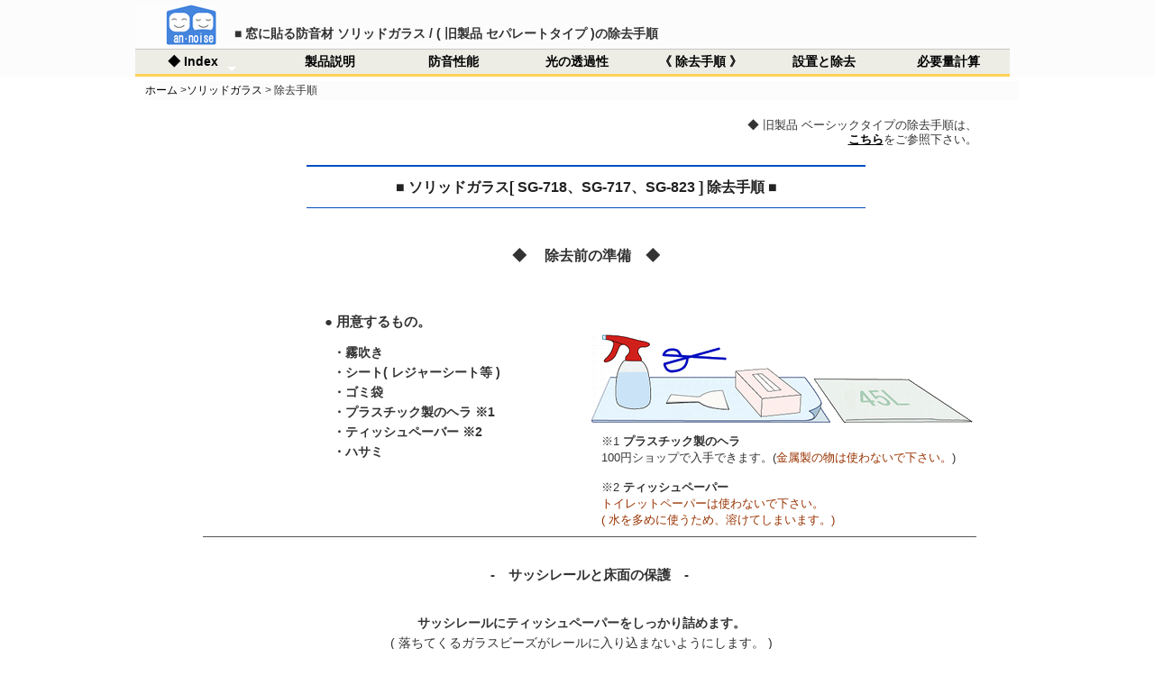

--- FILE ---
content_type: text/html
request_url: https://annoise.com/item2/solid/solid_j_sp.html
body_size: 6148
content:
<!DOCTYPE html>
<html lang="ja">
<head prefix="og: http://ogp.me/ns# fb: http://ogp.me/ns/fb# article: http://ogp.me/ns/article#">
<META http-equiv="Content-Type" content="text/html; charset=Shift_JIS">
<title>窓に貼る防音材 ソリッドガラス / ( 旧製品 セパレートタイプ )の除去手順</title>
<meta name="viewport" content="width=device-width">
<meta name="keywords" content="窓用,低音,採光性,防音材,自作,ガラス,貼る">
<meta name="description" content="道路騒音を低減。 窓ガラスに貼る防音材ソリッドガラスの除去手順の詳細です。">



<meta property="og:url" content="https://www.annoise.com/item2/solid/solid_j_sp.html" />
<meta property="og:type" content="article" />
<meta property="og:title" content="窓に貼る防音材 / ソリッドガラスの除去手順"/>
<meta property="og:description" content="窓から伝わる騒音(車の音など)を低減させるソリッドガラスは、窓に貼るタイプの防音材です。"/>



<meta property="og:site_name" content="自分でできる防音 | アン・ノイズ" />
<meta property="og:locale" content="ja_JP" />
<meta property="og:image" content="https://www.annoise.com/img/f-kind-of-the-noise.jpg" />
<meta name="twitter:image" content="https://www.annoise.com/img/f-kind-of-the-noise.jpg">
<meta name="twitter:card" content="summary">



<meta name="twitter:site" content="https://www.annoise.com/item2/solid/solid_j_sp.html">
<meta name="twitter:description" content="ソリッドガラスの除去手順 / 窓から伝わる騒音(車の音など)を低減させるソリッドガラスは、窓に貼るタイプの防音材です。" />




<link rel="canonical" href="https://www.annoise.com/item2/solid/solid_j_sp.html">
<link rel="index" href="../../index.html">
<link rel="stylesheet" href="../../css/solid_j_sp.css" type="text/css">
<link rel="shortcut icon" href="favicon.ico" type="image/x-icon" />
<link rel="apple-touch-icon" sizes="76x76" href="touch-icon-ipad.png" /> 
<link rel="apple-touch-icon" sizes="120x120" href="touch-icon-iphone-retina.png" />
<link rel="apple-touch-icon" sizes="152x152" href="touch-icon-ipad-retina.png" />
</head>
<body>
<header>
	<div class="inner">
		<a href="../../index.html"><img src="../../img/logo01.jpg" alt="自分でできる防音-アン・ノイズ"></a>
		<h1 class="summary">■ 窓に貼る防音材 ソリッドガラス / ( 旧製品 セパレートタイプ )の除去手順</h1>		
	</div><!-- /.inner -->
</header>
<div id="spMenu"><span id="navBtn"><span id="navBtnIcon"></span></span></div>
<nav>
	<div class="inner">
		<ul class="gnav">
			<li class="subnav"><a href="../../index.html"><span class="stg0">◆ Index</span></a>
				<ul>
			<li><a href="../../index.html"><span class="stg0">◇ ホーム</span></a></li>
			<li class="subnav"><a href="../../sound/index.html"><span class="stg0">◇ 防音の方法</span></a>
				<ul>
			<li><a href="../../sound/index.html">騒音の種類と防音方法</a></li>
			<li><a href="../../sound/oto.html">空気音と固体音</a></li>
			<li><a href="../../sound/oto-k1.html">固体音の低減</a></li>
			<li><a href="../../sound/oto-s2.html">防音性能と重さの関係</a></li>
			<li><a href="../../sound/oto-s3.html">音のエネルギーとdB</a></li>
				</ul>
			</li>
			<li class="subnav"><a href="../../us/product.html"><span class="stg0">■ 商品情報</span></a>
				<ul>
			<li class="subnav"><a href="../../noise_clear/index.html">■ 壁の防音 ノイズクリア</a>
						<ul>
							<li><a href="../../noise_clear/index.html">・製品説明</a></li>
							<li><a href="../../noise_clear/noise_clear01.html">・防音性能</a></li>
							<li><a href="../../noise_clear/noise_clear02.html">・設置と撤去</a></li>
							<li><a href="../../noise_clear/noise_clear03_calc.html">・必要数計算</a></li>
							<li><a href="../../noise_clear/noise_clear02_s1.html">・設置手順 詳細</a></li>
							<li><a href="../../noise_clear/noise_clear02_t.html">・撤去手順 詳細</a></li>
							<li><a href="../../noise_clear/fuzoku.html">・付属品一覧 </a></li>

						</ul>
					</li>
					
			<li><a href="../../noise_clear/noise-clear-pl.html">◇ノイズクリア [ 汎用 ] </a></li>
			
				<li class="subnav"><a href="../../item2/index.html">■ 窓の防音 ソリッドガラス</a>
						<ul>
							<li><a href="../../item2/index.html">・製品説明</a></li>
							<li><a href="../../item2/solid/index.html">・防音性能</a></li>
							<li><a href="../../item2/solid/solid01.html">・光の透過性</a></li>
							<li><a href="../../item2/solid/solid02.html">・設置と除去</a></li>					
							<li><a href="../../item2/solid/solidcalc.html">・必要量計算</a></li>
							<li><a href="../../item2/solid/recycle_s.html">・再資源化</a></li>
							<li><a href="../../item2/solid/solid_p.html">・Ｐ型防音テープ</a></li>
						</ul>
					</li>
				<li class="subnav"><a href="../../item/sheet01.html">■ 防音材 防音(遮音)シート</a>
						<ul>
							<li><a href="../../item/sheet01.html">・製品説明</a></li>
							<li><a href="../../item/sheet02.html">・防音性能</a></li>
							<li><a href="../../item/sheet03.html">・貼り付け方法</a></li>					
							<li><a href="../../item/syahituyouryou.html">・必要量計算</a></li>
							<li><a href="../../item/sheet02a.html">・防音室の試作</a></li>
						</ul>
					</li>
				</ul>
			</li>
			<li class="subnav"><a href="../../order/catalog.html"><span class="stg0">◇ ご注文・送料他</span></a>
				<ul>
					<li><a href="../../order/catalog.html">・ご注文ページ</a></li>
					<li><a href="../../order_nc/price01.html">・お支払方法 / 送料</a></li>
					<li><a href="../../order_nc/price04.html">・通信販売に基づく法令</a></li>
					<li><a href="../../us/aboutus.html">・アン・ノイズについて</a></li>
				</ul>
			</li>
			<li class="subnav"><a href="../../noise_clear/noise_clear05_qa.html"><span class="stg0">◇ Q&amp;A</span></a>
				<ul>
					<li><a href="../../noise_clear/noise_clear05_qa.html">・ノイズクリア Q&amp;A</a></li>
					<li><a href="../../qa/qa01.html">・ソリッドガラス Q&amp;A</a></li>
					<li><a href="../../qa/qa02.html">・遮音シート Q&amp;A</a></li>
					<li><a href="../../qa/qa03.html">・その他のQ&amp;A</a></li>
				</ul>
			</li>
						<li class="subnav"><a href="../../reuse/index.html"><span class="stg0">◇ リユース情報</span></a>
				<ul>
					<li><a href="../../reuse/index.html">・リユース情報 </a></li>
					<li><a href="../../reuse/reuse_mail.html">・リユース登録ページ </a></li>
					<li><a href="../../reuse/kaijyo_mail.html">・登録解除 </a></li>
				</ul>
			</li>
			<li ><a href="../../us/sitemap.html"><span class="stg0">◇ サイトマップ</span></a></li>
				</ul>			
			</li>
			<li><a href="../index.html">製品説明</a></li>
			<li><a href="index.html">防音性能</a></li>
			<li><a href="solid01.html">光の透過性</a></li>
			<li><a href="solid_j_sp.html">《 除去手順 》</a></li>
			<li><a href="solid02.html">設置と除去</a></li>
			<li ><a href="solidcalc.html">必要量計算</a></li>
		</ul>
	</div><!-- /.inner -->
</nav>

<div id="contents">
	<div id="topicpath"><a href="../../index.html">ホーム</a> &gt;<a href="../index.html">ソリッドガラス</a> &gt; 除去手順</div><!-- /#topicpath -->
	<div id="main">
<p class="tar f13 ">◆ 旧製品 ベーシックタイプの除去手順は、 <br><a href="solid_j.html" ><span class="blt under">こちら</span></a>をご参照下さい。</p>
<!-- col_twl_one xxxxxxxxxxxxxxxxxxxxxxxxxxxxxcol_twl_one xxxxxxxxxxxxxxxxxxxxxxxxxxxxxxxxxxxxxxxxxxxxxx -->
		<div class="col_twl_one">
		<h2 class="h2a f16 w620">■ ソリッドガラス[ SG-718、SG-717、SG-823 ] 除去手順  ■</h2>
		<h3 class="tac pt40 pb50 f16b ">◆&emsp; 除去前の準備&emsp;◆</h3>
		<p class="blt pl135 f15 ">● 用意するもの。 </p>

	<ul>
		<li>

<p class="pl145 blt pt10  ">
・霧吹き&nbsp;<br>
・シート( レジャーシート等&nbsp;)<br>
・ゴミ袋<br>
・プラスチック製のヘラ ※1 <br>
・ティッシュペーバー ※2<br>
・ハサミ
	</li>
		<li>
<img src="img/sj01-solid_glass-removal_procedure01a.gif"  style="width : 427px;" alt="用意するもの">
<p class="f13b"><span>※1</span> プラスチック製のヘラ <br> <span> 100円ショップで入手できます。(<span class="cor">金属製の物は使わないで下さい。</span>) </span></p>
<p class="f13b pt15"><span>※2</span> ティッシュペーパー<br> <span class="cor">トイレットペーパーは使わないで下さい。<br>( 水を多めに使うため、溶けてしまいます。) </span>
 </p>
	</li>
	</ul>
	
		</div><!-- /.staff -->
<!-- //col_two_one xxxxxxxxxxxxxxxxxxxxxxxxxxxxx//col_two_onexxxxxxxxxxxxxxxxxxxxxxxxxxxxxxxxxxxxxxxxxxxx -->
<!-- col_one_one xxxxxxxxxxxxxxxxxxxxxxxxxxxxxcol_one_one xxxxxxxxxxxxxxxxxxxxxxxxxxxxxxxxxxxxxxxxxxxxxx -->
		<div class="col_one_one">
		<p class="lt1 pt30 pb30 tac f15b ">-&emsp;サッシレールと床面の保護&emsp;-</p>
	<ul>
		<li>
<p class="tac blt pb20">サッシレールにティッシュペーパーをしっかり詰めます。 <br><span>( 落ちてくるガラスビーズがレールに入り込まないようにします。 )</span></p>


<p class="tac "><img src="img/sj02-solid_glass-removal_procedure02.gif"  style="width : 390px;" alt="サッシレールと床の保護"></p>
<p class="tac blt">シートを敷き、床を保護します。 <br><span>( こぼれ落ちてくるガラスビーズがまとめやすくなります。)</span></p>

</li>
	</ul>
		</div><!-- /.staff -->
<!-- //col_one_one xxxxxxxxxxxxxxxxxxxxxxxxxxxxx//col_one_onexxxxxxxxxxxxxxxxxxxxxxxxxxxxxxxxxxxxxxxxxxxx -->


<!-- col_one_one xxxxxxxxxxxxxxxxxxxxxxxxxxxxxcol_one_one xxxxxxxxxxxxxxxxxxxxxxxxxxxxxxxxxxxxxxxxxxxxxx -->
		<div class="col_one_one">
		
<h3 class="tac lt2 mt20 pt20">◆ ソリッドガラスの除去 ◆</h3>

	<ul>
		<li>
<h4 class=" tac pt20 pb10 ">01 ） 霧吹きで水を吹付けます。</h4>
<p class="tac"><img src="img/sj03-solid_glass-removal_procedure03.gif"   style="width : 300px !important;" alt="水拭きします。"></p>
<p class="tac pb10 blt"> たっぷりと吹付けます。<span>( どんどん水を吸収します。)</span></p>
</li>

  </ul>
		</div><!-- /.staff -->
<!-- //col_one_one xxxxxxxxxxxxxxxxxxxxxxxxxxxxx//col_one_onexxxxxxxxxxxxxxxxxxxxxxxxxxxxxxxxxxxxxxxxxxxx -->
<!-- col_one_one xxxxxxxxxxxxxxxxxxxxxxxxxxxxxcol_one_one xxxxxxxxxxxxxxxxxxxxxxxxxxxxxxxxxxxxxxxxxxxxxx -->
		<div class="col_one_one">
<ul class=" lt1 ">		

		<li>
<h4 class="pt20 tac "> 02 ） ゴミ袋で覆い、2時間放置します。</h4>
<p class="blt ka1 tac pt10 pb10"> ◆ SG-823が貼り付けられている場合は、 <br>&emsp;３時間 放置します。</p>
<p class="tac"><img src="img/sj05-solid_glass-removal_procedure05.gif" style="width : 300px !important;" alt="ゴミ袋を貼り付けます。"></p><p class="blt tac">水の張力でゴミ袋が貼りつきます。<br><span>※ 水の吹付けが不十分だと、貼りつきません。</span></p>
<p class="blt pt10 tac"> ゴミ袋で密閉する事で内部まで軟化します。</p>
	</li>
</ul>

		</div><!-- /.staff -->
<!-- //col_one_one xxxxxxxxxxxxxxxxxxxxxxxxxxxxx//col_one_onexxxxxxxxxxxxxxxxxxxxxxxxxxxxxxxxxxxxxxxxxxxx -->
<!-- col_three_one xxxxxxxxxxxxxxxxxxxxxxxxxxxxxcol_three_one xxxxxxxxxxxxxxxxxxxxxxxxxxxxxxxxxxxxxxxxxxxxxx -->
		<div class="col_three_one">

<h4 class="lt1 mt20 p10w">03 ） 2時間後、状態を確認します。<span class="blt ka1">（ SG-823の場合は、３時間後 ）</span></h4>
<ul>
		<li>

<p class=""><img src="img/sj06-solid_glass-removal_procedure06.gif" style="width : 226px !important;" alt="指で確認します。"></p>
<p class="blt"><span class="f16b">①</span> 数ヶ所、指で押してみて指が沈み込むなら充分に軟化しています。<span class="f15b ka1">下の④</span>に進みます。</p>
<p class="blt pt10 f14 pub10a"> まだ、<span class="f15b cor">硬い部分</span>がある場合は、水分不足ですので水分を足します。<span class="f15b cor">②を参照</span>。</p>
	</li>
		<li>

<p class=""><img src="img/sj07-solid_glass-removal_procedure07.gif" style="width : 245px !important;" alt="再度水を吹き付けます。"></p><p class="blt pub10a"><span class="f16b cor ">②</span> ゴミ袋をめくり、<span class="f15b cor">硬い部分</span>に水をたっぷり吹き付けます。</p>
	</li>
		<li>

<p class=""><img src="img/sj08-solid_glass-removal_procedure08.gif" style="width : 232px !important;" alt="1時間待ちます。"></p><p class="blt "><span class="f16b">③</span> ゴミ袋を閉じて、１時間待ちます。</p>
<p class="pub10a"> ※軟化が不十分な状態で剥がそうとするとガラスビーズが散乱し掃除が面倒になります。</p>
	</li>

</ul>

<p class="lt1x blt pt10 pl20"><span class="f16b ka1">④</span> ゴミ袋を取り去り、<br>ソリッドガラスをはがします。</p>
<ul >

		<li>

<p class="pt5"><img src="img/sj09-solid_glass-removal_procedure09a.gif" style="width : 243px !important;" alt="最下部の１～２センチをめくり剥がします。"></p>
<p class="blt pub10a"> ソリッドガラスと保護シートの間にヘラ先を入れ、最下部を<span class="blt cor">１～２センチ位、 <br></span><span class="blt under cor">ソリッドガラスだけ</span>をめくりはがします。</p>
	</li>



		<li>

<p class="pt5"><img src="img/sj09-solid_glass-removal_procedure09b.gif" style="width : 243px !important;" alt="保護シートに切り込みをいれます。"></p><p class="blt"><span class="f16b">⑤</span> 保護シートをつまみ上げ、<span class="blt ka1 under">ハサミで切りこみを入れます。</span>( 保護シートが見えているところまで切込みを入れます。)</p>
<p class="pt10 pub10a"> ※一度に全面を巻き取ろうとすると重くて持てなくなりますので、<span class="blt cor">横幅 ２枚分ずつ</span> 巻き取ります。
</p>
	</li>

		<li>
<p class="pt5"><img src="img/sj09-solid_glass-removal_procedure09c.gif" style="width : 245px !important;" alt="保護シートで巻き取ります。"></p>
<p class="blt"><span class="f16b">⑥</span> 保護シートをめくり上げ、ソリッドガラスを<span class="blt cor">巻き込んで</span>取り去ります。</p>
<p class="ka1 pt10"> ◎保護シートには繊維方向があり、その方向に少し切れ込みを入れるだけで巻き取り時に裂けていきます。</p>
<p class="pt5"> ※繊維方向がタテになるよう弊社で裁断しています。</p>
<p class="pt5 pb10">■ はがしづらい場合は、再度水を吹付けて下さい。</p>

	</li>
</ul>

<h4 class="lt1 mt20 p10w cor">■ 高さが1ｍ以上ある窓の場合。</h4>
<p class="blt pb10"> 一度に下から上まで巻き取ろうとすると相当の重量になるため、数回に分けて巻き取ります。</p>

<ul>
		<li>
<p class=""><img src="img/sj09-solid_glass-removal_procedure09d.gif" style="width : 243px !important;" alt="高さが1ｍ以上の場合。"></p>
<p class="blt"><span class="f16b ">①</span> <br>
<span class="f20b cor">a</span>. ソリッドガラスと保護シートの間にヘラ先を入れ、最下部を<span class="blt cor">１～２センチ位、 <br></span><span class="blt under cor">ソリッドガラスだけ</span>をめくりはがします。</p>

<p class="blt pt10  pub10a"><span class="f20b cor">b</span>. 下から数えて５～６枚目のソリッドガラスの継ぎ目にヘラ先を入れ、<span class="blt cor">１～２センチ位</span><span class="blt under cor">ソリッドガラスだけ</span>をめくりはがします。</p>
	</li>



		<li>
<p class=""><img src="img/sj09-solid_glass-removal_procedure09e.gif"style="width : 243px !important;" alt="切込みを入れます。"></p>
<p class="blt "><span class="f16b pt5 ">②</span> 保護シートをつまみ上げ、 <p class="pt10 blt under cor">ヨコ方向は 保護シートを全てカットします。</p>
<p class="blt pt10 pub10a">タテ方向は、<span class="blt ka1 under">切れこみのみで構いません。</span></p>
	</li>


		<li>
<p class=""><img src="img/sj09-solid_glass-removal_procedure09f.gif" style="width : 211px !important;" alt="保護シートで巻き取ります。"></p>
<p class="blt pb10">③ 保護シートをめくり上げ、ソリッドガラスを<span class="blt cor">巻き込んで</span>取り去ります。</p>	</li>

</ul>
<p class="tac p10w blt lt1 lb2">◆  他の設置面も同じ手順で除去します。 ◆</p>

		</div><!-- /.staff -->
<!-- //col_three_one xxxxxxxxxxxxxxxxxxxxxxxxxxxxx//col_three_onexxxxxxxxxxxxxxxxxxxxxxxxxxxxxxxxxxxxxxxxxxxx -->
<!-- col_twl_one xxxxxxxxxxxxxxxxxxxxxxxxxxxxxcol_twl_one xxxxxxxxxxxxxxxxxxxxxxxxxxxxxxxxxxxxxxxxxxxxxx -->
		<div class="col_twl_one">
		
<ul>	
		<li>
<h4 class=" pt10 pl35 ">04 ） ガラス面に残った再湿のりを拭き取ります。</h4>
<p class="blt pt20 pl65"> 水を吹付けながら拭き取ります。</p>
<p class="pl55"><img src="img/sj12-solid_glass-removal_procedure12.gif" style="width : 297px !important;" alt="のりを拭き取ります。"></p>
<p class="pl25 pt10 f13"> ※取れにくい場合は、台所用洗剤を付けます。</p>
<p class="pl25 pt10 f13"> ※白く細かい泡が出る場合があります。再湿のりの成分が残っているためですが、ある程度ふき取れば、乾くと透明になります。</p>
<p class="pl25 pt10 f13 pub10a">※保護シートの含水状態によっては、保護シートに再湿のりが全てくっ付き、拭き取る必要のない場合もあります。
</p>

	</li>


		<li>
<h4 class=" pt10 pl35">05 ） ティッシュペーパーを抜き、 シートを片付けて除去完了です。</h4>
<p class="blt pl35 pt20 cor ">■ サッシレールにガラスビーズが <br>入ってしまった場合。</p>
<p class="pl35"><img src="img/sj13-solid_glass-removal_procedure13.gif" style="width : 220px !important;" alt="ガラスビーズを吹き飛ばします。"></p>
<p class="pl35 blt">霧吹きのノズルを緩めて水鉄砲のようにして、 <br>ガラスビーズを吹き飛ばします。</p>
	</li>
  </ul>
		</div><!-- /.staff -->
<!-- //col_twl_one xxxxxxxxxxxxxxxxxxxxxxxxxxxxx//col_twl_onexxxxxxxxxxxxxxxxxxxxxxxxxxxxxxxxxxxxxxxxxxxx -->
<!-- col_one_one xxxxxxxxxxxxxxxxxxxxxxxxxxxxxcol_one_one xxxxxxxxxxxxxxxxxxxxxxxxxxxxxxxxxxxxxxxxxxxxxx -->
		<div class="col_one_one">
<ul>		

		<li>
<p class="pt40b tac lt1 mt20"><img src="img/sj14-solid_glass-removal_procedure14.jpg" style="width : 350px !important;" alt="除去完了です。"></p>

	</li>
	</ul>
<!--xxxxxxxxxxxxxxxxxx//////////////xxxxxxxxxxxxxxxxxxxxx -->
		</div><!-- /.staff -->
<!-- //col_twl_one xxxxxxxxxxxxxxxxxxxxxxxxxxxxx//col_twl_onexxxxxxxxxxxxxxxxxxxxxxxxxxxxxxxxxxxxxxxxxxxx -->


	</div><!-- /#main -->
</div><!-- /#contents -->

<footer>
	<div class="footmenu_a">
		<ul>
			<li><a href="solid_ss_823.html" class="footlink">-  設置手順《 823のみ 》 -</a>
</li>
			<li><a href="solid_ss_823_717.html" class="footlink">- 設置手順《 823 + 717 》-</a>
</li>
			<li><a href="solid_j_sp.html" class="footlink_b"> // 除去手順 //</a>
</li>
			<li><a href="solid_j.html" class="footlink"> ◆ 旧製品 ベーシックタイプの除去手順 </a>
</li>
		</ul>
	</div>
	<div class="footmenu_b">
		<ul>
			
			
			
						<li><a href="../../noise_clear/index.html" target="_blank" class="footlink"><em>重低音・低音対策 / ノイズクリア</em> <img src="img/nw.gif" style="width : 12px; margin :0%;" alt="壁の防音 ノイズクリア | 重低音・低音の低減を目的とした防音材です。"></a></li>

			<li><a href="../../sound/index.html" target="_blank" class="footlink"><em>防音の方法</em> <img src="img/nw.gif" style="width : 12px; margin :0%;" alt="防音についての知識を深めて効率的な防音を。"></a></li>
			
			
			<li><a href="../../item2/index.html" target="_blank" class="footlink"><em>窓の防音 ソリッドガラス</em> <img src="img/nw.gif" style="width : 12px; margin :0%;" alt="窓の防音材 ソリッドガラス | 窓から侵入する自動車による道路騒音を防ぎます。/ 新しいタブで開きます。"></a>
			</li>




			
		</ul>
	</div><!-- /.footmenu -->
	<div class="footmenu">
		<ul>
			<li><a href="../../index.html" class="footlink">HOME</a></li>
			<li><a href="../../us/product.html" class="footlink">商品情報</a></li>
			<li><a href="../../csvmail/csvmail.html" class="footlink">サンプル請求・お問い合わせ</a></li>
			<li><a href="../../order/catalog.html" class="footlink">ご注文</a></li>
			<li><a href="../../us/aboutus.html" class="footlink">アン・ノイズについて</a></li>
			<li><a href="../../us/sitemap.html" class="footlink">サイトマップ</a></li>
		</ul>
	</div><!-- /.footmenu -->
	<div class="copyright">- AN・NOISE -</div><!-- /.copyright -->
</footer>

<div class="totop"><a href="#"><img src="../../img/totop.png" alt="■ 内容表示を優先している為、ナビの起動が遅くなっています。ナビ起動前に他ページに移られる場合は、ページ内のリンクをクリックして下さい。/ ページのトップへ戻る"></a></div><!-- /.totop -->







<script type="text/javascript" src="../../js/jquery.js"></script>
<script type="text/javascript" src="../../js/script.js"></script>
<script type="text/javascript" src="../../js/jquery.smoothscroll.js"></script>
<script type="text/javascript" src="../../js/jquery.scrollshow.js"></script>
<script type="text/javascript" src="../../js/jquery.rollover.js"></script>
<script type="text/javascript" src="../../js/jquery.slidewide.js"></script>
<script>
$(function($){
	if ($('#spMenu').css('display') == 'block') {
		$('html').smoothscroll({easing : 'swing', speed : 400, margintop : 10, headerfix : $('header')});
	} else {
		$('html').smoothscroll({easing : 'swing', speed : 400, margintop : 10, headerfix : $('nav')});
	}
	$('.totop').scrollshow({position : 500});
	$('.slide').slidewide({
		touch         : true,
		touchDistance : '80',
		autoSlide     : true,
		repeat        : true,
		interval      : 3000,
		duration      : 500,
		easing        : 'swing',
		imgHoverStop  : true,
		navHoverStop  : true,
		prevPosition  : 0,
		nextPosition  : 0,
		viewSlide     : 1,
		baseWidth     : 300,
		navImg        : false,
		navImgCustom  : false,
		navImgSuffix  : ''
	});
	$('.slidePrev img').rollover();
	$('.slideNext img').rollover();
	});
</script>
<!--[if lt IE 9]>
	<script src="../../js/html5shiv.js"></script>
	<script src="../../js/css3-mediaqueries.js"></script>
<![endif]-->


</body>
</html>


--- FILE ---
content_type: text/css
request_url: https://annoise.com/css/solid_j_sp.css
body_size: 8904
content:
@charset "Shift_JIS";

/*================================================
 *  CSSリセット
 ================================================*/
html,body,div,span,object,iframe,h1,h2,h3,h4,h5,h6,p,blockquote,pre,abbr,address,cite,code,del,dfn,em,img,ins,kbd,q,samp,small,strong,sub,sup,var,b,i,dl,dt,dd,ol,ul,li,fieldset,form,label,legend,table,caption,tbody,tfoot,thead,tr,th,td,article,aside,canvas,details,figcaption,figure,footer,header,hgroup,main,menu,nav,section,summary,time,mark,audio,video{margin:0;padding:0;border:0;outline:0;font-size:100%;vertical-align:baseline;background:transparent;font-weight:normal;}body{line-height:1}article,aside,details,figcaption,figure,footer,header,hgroup,menu,nav,section{display:block}ul{list-style:none}blockquote,q{quotes:none}blockquote:before,blockquote:after,q:before,q:after{content:none}a{margin:0;padding:0;font-size:100%;vertical-align:baseline;background:transparent}del{text-decoration:line-through}abbr[title],dfn[title]{border-bottom:1px dotted;cursor:help}table{border-collapse:collapse;border-spacing:0}hr{display:block;height:1px;border:0;border-top:1px solid #ccc;margin:1em 0;padding:0}input,select{vertical-align:middle}

/*================================================
 *  一般・共通設定
 ================================================*/
body {
	font-size:14px;
	color:#333;
	font-family:"メイリオ",Meiryo,"ヒラギノ角ゴ Pro W3","Hiragino Kaku Gothic Pro","ＭＳ Ｐゴシック","MS PGothic",Osaka,sans-serif;
	line-height:1.6;
	background:#fff;
}

.inner {
	position:relative;
	width:980px;
	margin:0 auto;
}

header {
	box-sizing:border-box;
	position:relative;
	width:100%;
	background:#fcfcfc;
}

nav {
	width:100%;
	background:#fff;
	box-shadow:0 1px 2px #d0d8dc;
	?zoom:1;
}
nav:after {
	content:'';
	display:block;
	clear:both;
}

#contents {
	overflow:hidden;
	width:980px;
	margin:5px auto;
	background:#fff;
}

#main {
	box-sizing:border-box;
	overflow:hidden;
	float:left;
	width:100%;
	padding: 0 40px 0 60px;
}

#sub {
	box-sizing:border-box;
	overflow:hidden;
	float:left;
	width:100%;
	padding: 0 40px 0 60px;
}

footer {
	box-sizing:border-box;
	width:100%;
	margin:0 auto;
}

a {
	color:#000;
	text-decoration:none;
}

h2 {
	margin-bottom:0px;
	padding : 11px 0px 0px 14px;
	font-size : 16px;
	color:#222;	
	font-weight:bold;
}

h3 {
	font-size:16px;	
	font-weight:bold;
}

h4 {
	font-size:16px;	
	font-weight:bold;
}
	
h5 {
	margin-bottom:0.25em;
	padding : 2px 25px 2px 0px;
	font-size:14px;	
	font-weight:bold;
}

h6 {
	margin-bottom:0.25em;
	color:#382400;
	font-size:14px;
	font-weight:bold;
}

p {
	margin:0 0.5em 0 1em;
}

img {
	vertical-align:bottom;
}

em {
	font-weight:bold;
	font-style:normal;
}

strong {
	font-weight:bold;
	color:#000000;
}

pre {
	margin:1em 0;
	padding:1em;
}

blockquote {
	margin-bottom:1em;
	padding:1em;
	border:1px dotted #ddd;
	border-left:5px solid #ddd;
}

ul,ol,dl {
	margin:0 0 1em 0;
}
ul li {
	list-style:disc;
}
ol li {
	list-style:decimal;
}
li {
	margin-left:2em;
}

dt {
	margin-bottom:0.5em;
	border-bottom:1px dotted #ddd;
}
dt:before {
	content:"\0025a0";
}
dd {
	margin-bottom:1em;
	padding-left : 10px;
}

table {
	width:100%;
	margin-bottom:1em;
	border-collapse:collapse;
	border:1px solid #888;
	background:#fff;
}
th {
	padding:5px;
	text-align:center;
	vertical-align:middle;
	border:1px solid #888;
	font-weight:bold;
	background:#F3F3F0;
}
td {
	padding:5px;
	vertical-align:middle;
	text-align:center;
	font-weight:bold;
	border:1px solid #222;
}
input{
	text-align : right;
	border-width : 1px ;
	border-style : solid ;
	border-color : silver ;
}

/*================================================
 *  ヘッダー
 ================================================*/
header {
	padding:5px 10px 4px 10px;
}

.summary {
	position:absolute;
	top:21px;
	right:400px;
	margin:0;
	font-size:14px;	
	font-weight:bold;
}

/*================================================
 *  グローバルナビゲーション
 ================================================*/
@media print, screen and (min-width:768px) {
	nav {
		background:#FCFCFC;
		box-shadow:0px 0px 0px 0px #999;
		z-index:3;
	}

	/* 共通 */
	nav ul { 
		margin:0;
		padding:0;
	}

	nav ul li {
		position:relative;
		margin:0;
		padding:0;
		list-style:none;
	}

	nav ul li a {
		display:block;
		margin:0;
		border-top:1px solid #C8C8C3;
		border-bottom:3px solid #FFD159;
		padding:6px 0 7px 0;
		background:#EDEDE6;
		color:#000000;
		font-size:14px;
		font-weight:bold;
		line-height:1;
		text-decoration:none;
	}

	nav ul li:hover > a {
		color:#000000;
		background:#C0C6E8;
	}

	/* 1段目 */
	nav ul.gnav > li {
		position:relative;
		width:14%;
		float:left;
		margin:0;
		padding:0;
		text-align:center;
		list-style:none;
	}

	nav ul.gnav > li:first-child {
		width:15%;
	}

	nav ul.gnav > li.subnav a {
		padding-right:20px;
	}

	nav ul.gnav > li.subnav > a:after {
		position:absolute;
		content:"";
		top:20px;
		width:0;
		height:0;
		margin-left:10px;
		border:5px solid transparent;
		border-top-color:#fff;
	}

	/* 2段目 */
	nav ul li ul {
		position:absolute;
		z-index:3;
		top:100%;
		left:0;
		width:100%;
		margin:0;
		padding:0;
	}

	nav ul li ul li {
		overflow:hidden;
		width:150%;
		height:0;
		color:#fff;
		transition:.2s;
	}

	nav ul li ul li a {
		padding:13px 15px;
		text-align:left;
		background:#FFFFFF;
		font-weight:normal;
	}

	nav ul li:hover > ul > li {
		overflow:visible;
		height:40px;
		border-bottom:1px solid #C0C6E8;
	}

	nav ul li:hover ul li:last-child {
		border-bottom:none;
	}

	nav ul.gnav > li:last-child > ul {
		left:-50%;
	}

	nav ul li ul li ul:before {
		position:absolute;
		content:"";
		top:13px;
		left:-20px;
		width:0;
		height:0;
		border:5px solid transparent;
		border-left-color:#fff;
	}

	nav ul.gnav > li:last-child ul li ul:before {
		position:absolute;
		content:"";
		top:13px;
		left:200%;
		margin-left:-20px;
		border:5px solid transparent;
		border-right-color:#fff;
	}

	/* 3段目 */
	nav ul li ul li ul {
		top:0;
		left:100%;
	}

	nav ul li ul li ul li {
		width:100%;
	}

	nav ul li ul li:hover > ul > li {
		border-bottom:1px solid #C8C8C3;
	}

	nav ul.gnav > li:last-child > ul li ul {
		left:-100%;
	}

	nav ul li ul li ul li a {
		background:#FFFFFF;
	}

	nav ul li ul li ul li a:hover {
		background:#C0C6E8;
	}

	.gnav {
		display:block !important;
	}

	#spMenu {
		display:none;
	}

	.fixed {
		position:fixed;
		top:0;
		left:0;
	}
}

/*================================================
 *  トピックパス（パンくずリスト）
 ================================================*/
#topicpath {
	font-size:12px;
	margin-bottom:20px;
	margin-left:10px;
	padding:1px;
	background:#fcfcfc;
}

/*================================================
 *  サブコンテンツ
 ================================================*/
.submenu li {
	margin:0;
	padding:0;
	list-style:none;
}
.submenu li a:before {
	content:"・";
	color:#777;
}
.submenu li a {
	display:block;
	padding:6px 0px 6px 28px;
	border-bottom:1px dotted #ddd;
	font-size:13px;	
	color:#777;	
	text-decoration:none;
}
.submenu li a:hover {
	color:#222;
	background:#eee;
}
.subfont {
	font-size :13px;
	color:#777;	
	padding-left : 30px;
	border-bottom-width : 1px;
	border-bottom-style : solid;
	border-bottom-color :#ccc;
}
.subtpl {
	font-size:13px;	
	color:#777;	
	padding-left : 30px;
	border-top-width : 1px;
	border-top-style : solid;
	border-top-color :#eee;
	border-bottom-width : 1px;
	border-bottom-style : solid;
	border-bottom-color :#ddd;
}
.bnr {
	overflow:hidden;
}
.bnr ul {
	overflow:hidden;
}
.bnr li {
	margin:0 0 10px 0;
	padding:0;
	list-style:none;
}
.bnr li a:hover {
	opacity:0.8;
	filter:alpha(opacity=80);
	-ms-filter:"alpha( opacity=80 )";
}
.bnr img {
	width:100%;
}

/*================================================
 *  フッター
 ================================================*/
footer {
	clear:both;
}

.footmenu {
	width:100%;
	padding:20px 0;
	overflow:hidden;
	background:#f2f2f2;
}
.footmenu ul {
	position:relative;
	float:left;
	left:50%;
	margin:0;
	padding:0;
}
.footmenu li {
	position:relative;
	left:-50%;
	float:left;
	list-style:none;
	margin:0;
	padding:0 15px;
	font-size:12px;
	text-align:center;
}
.footmenu a {
	color:#333;
	text-decoration:none;
}
.footmenu_a {
	width:100%;
	margin:60px 0 0 0;
	padding:0px 0 5px 0;
	overflow:hidden;
	background:#fdfdfd;
}
.footmenu_a ul {
	position:relative;
	float:left;
	left:50%;
	margin:0;
	padding:0;
}
.footmenu_a li {
	position:relative;
	left:-50%;
	float:left;
	list-style:none;
	margin:0;
	padding:0 35px;
	font-size:14px;
	text-align:center;
}
.footmenu_a a {
	color:#111;
	text-decoration:none;
}

.copyright {
	border-top:2px solid #FFD159;
	clear:both;
	padding:10px 0;
	font-size:11px;
	text-align:center;
	color:#222;
	background:#ddd;
}


/*================================================
 *  追加↓ footmenu
 ================================================*/



.footmenu_b {
	width:100%;
	margin:0px 0 0 0;
	padding:0px 0 5px 0;
	overflow:hidden;
	background:#F8F8F8;
}
.footmenu_b ul {
	position:relative;
	float:left;
	left:50%;
	margin:0;
	padding:0;
}
.footmenu_b li {
	position:relative;
	left:-50%;
	float:left;
	list-style:none;
	margin:0;
	padding:0 45px;
	font-size:13px;
	text-align:center;
}
.footmenu_b a {
	color:#111;
	text-decoration:none;
}

/*================================================
 *  追加↑ footmenu
 ================================================*/



/*================================================
 *  ページトップへの戻り
 ================================================*/
.totop {
	position:fixed;
	bottom:15px;
	right:15px;
}
.totop a {
	display:block;
	text-decoration:none;
}
.totop img {
	background:#D1D1CD;
}

/*================================================
 *  クラス
 ================================================*/
.list {
	padding:0 0 0 0.5em;
}
.list li {
	margin:0;
	padding:0 0 0 15px;
	list-style:none;
	background:url(../images/check.png) 0 5px no-repeat;
}

.info dt {
	border-bottom:none;
}
.info dd {
	padding-bottom:1em;
	border-bottom:1px dotted #ddd;
}


/*============================
 *  col_one_one
 =============================*/
 
.col_one_one {
	overflow:hidden;
}
.col_one_one ul {
	overflow:hidden;
	margin:0 0 0 0;
}
.col_one_one li {
	list-style:none;
	float:left;
	width:98%;
	margin:0 0% 1% 0;
}
.col_one_one li:nth-child(2n+1) {
	clear:both;
}
.col_one_one li img {
	width:100%;
	margin-bottom:1.5%;
}
/*============================
 *  col_one_onea
 =============================*/
 
.col_one_onea {
	overflow:hidden;
}
.col_one_onea ul {
	overflow:hidden;
	margin:0 0 0 0;
}
.col_one_onea li {
	list-style:none;
	float:left;
	width:98%;
	margin:0 0% 2% 0;
}
.col_one_onea li:nth-child(2n+1) {
	clear:both;
}
.col_one_onea li img {
	width:680px;
	margin-bottom:2.5%;
}
/*============================
 *  col_two_one
 =============================*/

 .col_two_one {
	overflow:hidden;
}

.col_two_one ul {
	overflow:hidden;
	margin:0.2% -1% 0 0;
}
.col_two_one li {
	list-style:none;
	float:right;
	width:49%;
	margin:0 0 1% 1%;
}
.col_two_one li:nth-child(2n+1) {
	clear:both;
}
.col_two_one li img {
	width:100%;
	margin-bottom:2.5%;
}
/*============================
 *  col_twl_one
 =============================*/

 .col_twl_one {
	overflow:hidden;
}

.col_twl_one ul {
	overflow:hidden;
	margin:0.2% -1% 0 0;
}
.col_twl_one li {
	list-style:none;
	float:left;
	width:49%;
	margin:0 1% 1% 0;
}
.col_twl_one li:nth-child(2n+1) {
	clear:both;
}
.col_twl_one li img {
	width:100%;
	margin-bottom:2.5%;
}
/*============================
 *  col_twl_one_a
 =============================*/

 .col_twl_one_a {
	overflow:hidden;
	margin:0 0 15px 0;
}

.col_twl_one_a ul {
	overflow:hidden;
	margin:0.2% -1% 0 0;
}
.col_twl_one_a li {
	list-style:none;
	float:left;
	width:43%;
	margin:0 7% 2% 0;
}
.col_twl_one_a li:nth-child(2n+1) {
	clear:both;
}
.col_twl_one_a li img {
	width:84%;
	margin:0% 8% 0% 8%;
}
/*============================
 *  col_three_one
 =============================*/

 .col_three_one {
	overflow:hidden;
}

.col_three_one ul {
	overflow:hidden;
	margin:0.2% -1% 0 0;
}
.col_three_one li {
	list-style:none;
	float:left;
	width:31%;
	margin:0 2% 1% 0;
}
.col_three_one li:nth-child(3n+1) {
	clear:both;
}
.col_three_one li img {
	width:100%;
	margin-bottom:2.5%;
}
/*============================*/

.caution {
	padding : 3px 7px 3px 10px;
	font-size : 13px;
	background-color : #F2EDE3;
	text-decoration : none;
}
.divlink {
	padding : 6px 18px 6px 18px;
	font-size : 13px;
	background-color : #f9f9f9;
	text-decoration : none;
	text-align : center;
	float : left;
	margin-right : 3px;
	margin-left : 15px;
}
.divlink_le {
	padding : 6px 8px 6px 8px;
	background-color : #fff;
	float : left;
	margin-right : 3px;
	margin-left : 10px;
}
.h_two {
	padding : 3px 7px 3px 6px;
	font-size : 16px;
	font-weight:bold;
}
.h_three {
	margin : 0 0 0 30px;
	padding : 0 0 0 0;
	font-size : 14px;
	font-weight:bold;
}

.h_three:before {
	content:"\0025a0";
	color:#111;
}

.h_three_a {
	margin : 0 0 10px 10px;
	padding : 0px 0 0 0;
	font-size : 16px;
	font-weight:bold;
}
.h_three_a1 {
	margin : 0px 0 2px 0px;
	padding : 20px 0 0 55px;
	font-size : 16px;
	font-weight:bold;
}
.h_three_a1c {
	margin : 0px 0 2px 0px;
	padding : 20px 0 0 0px;
	font-size : 16px;
	font-weight:bold;
}
.h_three_a1b {
	margin : 0 0 2px 10px;
	padding : 0px 0 0 50px;
	font-size : 16px;
	font-weight:bold;
}
.h_three_a2 {
	margin : 0 0px 0px 10px;
	padding : 0px  0 0 60px;
	font-size : 13px;
}
.h_three_a3 {
	margin : 0 0 0px 10px;
	padding : 0px 0 0 30px;
	font-size : 13px;
}

.h_three_aa {
	margin : 0 0 2px 0px;
	padding : 50px 0 0 15px;
	font-size : 16px;
	font-weight:bold;
}

.h_three_aa:before {
	content:"■";
	color:#111;
}
.h_three_b {
	margin : 0 0 0 30px;
	padding : 25px 0 0 0;
	font-size : 16px;
	font-weight:bold;
}
.h_three_bb {
	margin : 0 0 0 50px;
	padding : 20px 0 0 0;
	font-size : 16px;
	font-weight:bold;
}

.h_three_b:before {
	content:"■";
	color:#111;
}
.h_four {
	margin : 5px 0 0px 0px;
	padding : 0 0 0 0;
	font-size : 16px;
	font-weight:bold;
}

.h_four:before {
	content:"・ ";
	color:#111;
}
.h_four_a {
	margin : 0 0 5px 0;
	padding : 0 0 0 0;
	font-size : 16px;
	font-weight:bold;
}

.h_four_a:before {
	content:"■ ";
	color:#111;
}

.motlink {
	background-color : #F3F3F0;
	margin :10px 3px 0px 35px;
	padding : 5px 25px 5px 25px;
	font-size : 14px;
	font-weight:bold;
	text-decoration:underline;
	text-align : center;
	float : left;
}
.motlink_a {
	background-color : #F3F3F0;
	margin :0px 3px 0px 15px;
	padding : 10px 15px 10px 15px;
	font-size : 14px;
	font-weight:bold;
	line-height:3.3;
	text-decoration:underline;
	text-align : center;
}
.footlink {
	padding : 5px 3px 3px 5px;
	margin :5px 0px 5px 0px;
	text-align : center;
	float : left;
}
.footlink_b {
	font-weight:bold;
	padding : 5px 3px 3px 5px;
	margin :5px 0px 5px 0px;
	text-align : center;
	float : left;
}


/*============================
          *  ライン
 =============================*/

.lt1 {
	border-top:1px solid #333;
}
.lt1x {
	border-top:1px dotted #333;
}
.ltd1 {
	border-top:1px dotted #333;
}
.lt2 {
	border-top:2px solid #333;
}
.ltd2 {
	border-top:2px dotted #333;
}

.lb1 {
	border-bottom:1px solid #333;
}
.lbd1 {
	border-bottom:1px dotted #333;
}

.lb2 {
	border-bottom:2px solid #333;
}
.lbd2 {
	border-bottom:2px dotted #333;
}
/*============================
          *  ライン↑
 =============================*/
/*============================
          バディング↓
 =============================*/
.pt5 {
	padding-top : 5px;
}
.pt10 {
	padding-top : 10px;
}
.pt10x {
	padding-top : 0px;
}
.pt15 {
	padding-top : 15px;
}
.pt15a {
	padding-top : 15px;
}
.pt20 {
	padding-top : 20px;
}
.pt30 {
	padding-top : 30px;
}

.pt30a {
	padding-top : 30px;
}

.pt40 {
	padding-top : 40px;
}
.pt40a {
	padding-top : 40px;
}
.pt45a {
	padding-top : 0px;
}
.pt40b {
	padding-top : 40px;
}

.pt45a {
	padding-top : 45px;
}

.pt50 {
	padding-top : 50px;
}
.pt50a {
	padding-top : 110px;
}
.pt50b {
	padding-top : 50px;
}
.pt_xa {
	padding-top : 120px;
}

.pb5 {
	padding-bottom : 5px;
}
.pb10 {
	padding-bottom : 10px;
}
.pb15 {
	padding-bottom : 15px;
}
.pb20 {
	padding-bottom : 20px;
}

.pb30 {
	padding-bottom : 30px;
}
.pb40 {
	padding-bottom : 40px;
}
.pb50 {
	padding-bottom : 50px;
}


.pr5 {
	padding-right : 5px;
}
.pr10 {
	padding-right : 10px;
}
.pr15 {
	padding-right : 15px;
}
.pr20 {
	padding-right : 20px;
}

.pr30a {
	padding-right : 0px;
}
.pr30aa {
	padding-right : 0px;
	margin-right : 0px;
}


.pl5 {
	padding-left : 5px;
}
.pl10 {
	padding-left : 10px;
}
.pl10a {
	padding-left : 10px;
}
.pl15 {
	padding-left : 15px;
}
.pl20 {
	padding-left : 20px;
}
.pl25 {
	padding-left : 25px;
}
.pl25a {
	padding-left : 0px;
}
.pl35 {
	padding-left : 35px;
}
.pl45 {
	padding-left : 45px;
}
.pl45a {
	padding-left : 45px;
}
.pl55 {
	padding-left : 55px;
}
.pl65 {
	padding-left : 65px;
}
.pl75 {
	padding-left : 75px;
}
.pl85 {
	padding-left : 85px;
}
.pl95 {
	padding-left : 95px;
}
.pl105 {
	padding-left : 105px;
}
.pl115 {
	padding-left : 115px;
}
.pl125 {
	padding-left : 125px;
}
.pl135 {
	padding-left : 135px;
}

.pl145 {
	padding-left : 145px;
}

.pl155 {
	padding-left : 155px;
}

.plssa {
	padding-left : 160px;
}
.plss {
	padding-left : 150px;
}

/*============================
          バディング↑
 =============================*/
.blt {
	font-weight:bold;
}

/*============================
          マージン↓
 =============================*/

.mt5 {
	margin-top : 5px;
}
.mt10 {
	margin-top : 10px;
}
.mt15 {
	margin-top : 15px;
}
.mt20 {
	margin-top : 20px;
}
.mt30a {
	margin-top : 45px;
}

.mt60 {
	margin-top : 60px;
}


.mb5 {
	margin-bottom : 5px;
}
.mb10 {
	margin-bottom : 10px;
}
.mb15 {
	margin-bottom : 15px;
}
.mb20 {
	margin-bottom : 20px;
}


.mr5 {
	margin-right : 5px;
}
.mr10 {
	margin-right : 10px;
}
.mr15 {
	margin-right : 15px;
}
.mr20 {
	margin-right : 20px;
}


.ml5 {
	margin-left : 5px;
}
.ml10 {
	margin-left : 10px;
}
.ml15 {
	margin-left : 15px;
}
.ml20 {
	margin-left : 20px;
}

/*============================
          マージン↑
 =============================*/
/*============================
          フォント↓
 =============================*/
.f11 {
	font-size : 11px;
	line-height:1.3;
}
.f12 {
	font-size : 12px;
	line-height:1.3;
}
.f13 {
	font-size : 13px;
	line-height:1.3;
}
.f14 {
	font-size : 14px;
	line-height:1.5;
}
.f15 {
	font-size : 15px;
	line-height:1.5;
}
.f16 {
	font-size : 16px;
	line-height:1.6;
}

.f11b {
	font-weight:bold;
	font-size : 11px;
	line-height:1.3;
}
.f12b {
	font-weight:bold;
	font-size : 12px;
	line-height:1.3;
}
.f13b {
	font-weight:bold;
	font-size : 13px;
	line-height:1.4;
}
.f14b {
	font-weight:bold;
	font-size : 14px;
	line-height:1.6;
}
.f15b {
	font-weight:bold;
	font-size : 15px;
	line-height:1.6;
}
.f16b {
	font-weight:bold;
	font-size : 16px;
	line-height:1.6;
}
.f18b {
	font-weight:bold;
	font-size : 18px;
}
.f20b {
	font-weight:bold;
	font-size : 20px;
}
.f32b {
	font-weight:bold;
	color:#ccc;
	font-size : 32px;
}
.lh13 {
	line-height:1.6;
}
.lh14 {
	line-height:1.6;
}
.lh15 {
	line-height:1.6;
}
.lh16 {
	line-height:1.6;
}
.lh17 {
	line-height:1.7;
}
.lh18 {
	line-height:1.8;
}
.lh19 {
	line-height:1.9;
}
.lh20 {
	line-height:2.0;
}
.lh21 {
	line-height:2.1;
}

/*============================
          フォント↑
 =============================*/


/*============================
      テキストアライン
 =============================*/

.tac {
	text-align:center;
}
.tar {
	text-align:right;
}
.tal {
	text-align:left;
}
.bg1 {
	background:#F3F3F0;
}
.bg5 {
	background:#F8ECD8;
}

.bg6 {
	background:#E0E4FA;
}
.bg6a {
	background:#EDEFFD;
}
.bg7 {
	background:#D6EEC7;
}
.bg7a {
	background:#EBF7E4;
}

/*============================
      カラー
 =============================*/

.bg2 {
	background:#E9F0FC;
}

.bgw {
	background:#FFF;
}




.cor {
	color:#993300;
}


.ka1 {
	color:#244B97;
}


.ka2 {
	color:#047803;
}


.ka3 {
	color:#054EBF;
}





.und {
	text-decoration:underline;
}
.unb {
	font-weight:bold;
	text-decoration:underline;
}

.aut {
	margin : 10px auto 10px auto;
}

.pal1 {
	padding : 15px 15px;
}
.pal2 {
	padding : 5px 10px;
}

.hogo {
	line-height:1.8;
	font-weight:bold;
	padding : 15px 35px;
}



/*=======================================
      テキストアライン↑@@@@@@@@@@@@@@@
 ========================================*/
.h2a {
	border-top:2px solid #054EBF;
	border-bottom:1px solid #054EBF;
	margin : 15px 0px 5px 0px;
	padding : 10px 0px 10px 0px;
	text-align:center;
}

.d01 {
	padding : 0px 0px 0px 0px;
	margin : 20px 0px 35px 0px;
	text-align:center;
	
}

.d02 {
	padding : 0px 10px 0px 10px;
	margin : 0px 0px 5px 0px;
	text-align:center;
	
}
.d03 {
	padding : 15px 10px 15px 10px;
	margin : 0px 0px 5px 0px;
	text-align:center;
	
}

.h3a {
	padding : 15px 10px 15px 10px;
	margin : 0px 0px 5px 0px;
	
}

.d04 {
	padding : 5px 0px 0px 160px;
	margin : 0px 0px 5px 0px;
	
}

.d05 {
	border-top:1px solid #333;
	border-bottom:1px solid #333;
	padding : 10px 0px 10px 0%;
	font-size:14px;
	text-align:center;
	font-weight:bold;
	
}

.q105 {
	position:relative; top:60px; left:130px
}


.q106 {
	position:relative; top:-67px; left:240px
}
.q107 {
	position:relative; top:-50px; left:0px
}

.q108 {
	position:relative; top:-230px; left:150px
}
.plx25 {
	padding-left : 25px;
}

.mt60 {
	text-align:center;
	padding : 15px 10px 15px 10px;
	margin: 90px 0px 15px 0px;
}

.q111 {
	visibility :visible;
}

.q112 {
	visibility :visible;
}

.q115 {
	visibility :hidden;
}

.q116 {
	visibility :hidden;
}


























.line_top_a {
	padding : 5px 0px 0px 0px;
	border-top:1px solid #333;
}
.line_top_b {
	padding : 5px 0px 5px 0px;
	border-top:2px solid #333;
	border-bottom:2px solid #333;
}
.line_top_cc {
	margin :0px 0px 0px 0px;
	padding : 0px 0px 0px 0px;
	border-top:5px solid #ddd;
}
.sp_a {
	padding : 5px 25px 0px 25px;
	font-weight: bold;
}
.sp_b {
	color : #ccc;
}
.p_a {
	text-align:center;
	width:280px;
	margin : 5px 0 0 30px;
	padding : 5px 0px 0px 0px;
	font-size : 17px;
	font-weight: bold;
}
.p_an {
	border-bottom: 2px solid #666;
	text-align:center;
	width:280px;
	margin : 5px 0 0 30px;
	padding : 0x 0px 0px 5px;
	font-size : 16px;
}
.p_b {
	border-bottom: 2px solid #333;
	text-align:center;
	width:280px;
	margin : 8px 0 0 30px;
	padding : 0px 0px 8px 5px;
	font-size : 15px;
	font-weight: bold;
}
.p_d {
	border-bottom: 1px solid #666;
	text-align:center;
	width:280px;
	margin : 8px 0 10px 30px;
	padding : 0px 0px 8px 5px;
	font-size : 15px;
	font-weight: bold;
}
.p_c {
	border-bottom: 1px solid #666;
	width:60px;
	margin : 10px 0 5px 50px;
	padding : 0px 0px 0px 10px;
	font-size : 14px;
	font-weight: bold;
}
.p_cc {
	margin : 0px 0 15px 10px;
	padding : 0px 0px 0px 20px;
	font-size : 14px;
	font-weight: nomal;
}

.p_e {
	width:265px;
	margin : 0px 0 0px 50px;
	padding : 0px 0px 0px 10px;
	font-size : 12px;
	font-weight: nomal;
}
.p_f {
	width:275px;
	margin : 2px 0 15px 50px;
	padding : 0px 0px 0px 10px;
	font-size : 11px;
	font-weight: nomal;
}
.p_ffa {
	margin :15px 0px 0px 0px;
	padding : 0px 0px 0px 10px;
	font-weight:bold;
	font-size : 14px;
}
.p_ffb {
	background-color : #ABCCF5;
	margin :0px 3px 20px 0px;
	padding : 5px 10px 5px 10px;
	font-weight:bold;
	font-size : 14px;
	text-align : center;
}
/*============================*/
.m_a_o {
	margin : 20px 0px 0px 10px;
}
.under {
	text-decoration:underline;
}
.under_oo {
	text-decoration:underline;
	font-weight: bold;
}
.under_ooo {
	padding : 10px 10px 10px 10px;
	font-size : 14px;
	text-decoration:underline;
	background-color : #F3F3F0;
}
.pd_a_o {
	padding : 0px 0px 0px 14%;
}
.pd_a_oo {
	padding : 8px 0px 3px 14%;
	line-height:1.3;
	font-size : 13px;
}

.pd_aa_o {
	border-top: 2px solid #555;
	margin : 0 0 0 0px;
	padding : 8px 0px 0px 5px;
	font-weight: bold;
}
.pd_aaa_o {
	margin : 0 0 0 0px;
	padding : 10px 0px 0px 5px;
	line-height:1.2;
	font-size : 13px;
}
.p_a_o {
	margin : 0px 0 0 0px;
	padding : 0px 0px 0px 25px;
	font-size : 13px;
}
.p_ab_o {
	margin : 0 0 0 0;
	padding : 20px 0px 0px 0%;
	font-size : 13px;
}
.p_b_o {
	margin : 50px 0 0 0px;
	padding : 0px 0px 0px 30px;
	width:250px;
	font-size : 15px;
	font-weight: bold;
	border-bottom: 2px solid #666;
}
.p_bb_o {
	border-top: 2px solid #555;
	width:315px;
	margin : 6px 0 0 0px;
	padding : 0px 0px 0px 20px;
	font-size : 13px;
	font-weight: bold;
}
.p_bbb_o {
	margin : 20px 0 0 0;
	padding : 0px 0px 0px 25%;
	font-size : 13px;
}
.p_bbb_oo {
	margin : 20px 0 0 0;
	padding : 0px 0px 0px 15%;
	font-size : 13px;
}
.p_c_o {
	border-bottom: 1px solid #666;
	width:70px;
	margin : 15px 0 0px 0px;
	padding : 0px 0px 0px 5px;
	font-size : 13px;
}
.p_e_o {
	border-bottom: 1px solid #ddd;
	width:300px;
	margin : 2px 0 0px 0px;
	padding : 0px 0px 0px 5px;
	font-size : 13px;
	font-weight: nomal;
}
.p_e_o :before {
	content:"\0025a0";
	color:#111;
}
.p_f_o {
	border-bottom: 1px solid #111;
	width:310px;
	margin : 2px 0 15px 0px;
	padding : 0px 0px 0px 5px;
	font-size : 13px;
	font-weight: nomal;
}
.p_f_o :before {
	content:"\0025a0";
	color:#111;
}
.p_ff_o {
	border-bottom: 1px solid #111;
	width:310px;
	margin : 2px 0 15px 0px;
	padding : 0px 0px 0px 5px;
	font-size : 13px;
	font-weight: nomal;
}
.p_g_o {
	margin : 0px 0 0 0px;
	padding : 0px 0px 0px 25px;
	font-size : 13px;
}
.p_gg {
	padding : 0px 0px 0px 15px;
	font-size : 14px;
	font-weight: nomal;
}
.p_gh {
	padding : 0px 0px 0px 15px;
	font-weight: bold;
	font-size : 14px;
	color:#d54717;	
}

/*============================*/
.p_g {
	padding : 20px 0px 0px 60px;
	font-size : 15px;
	font-weight: bold;
}
.p_h {
	padding : 0px 0px 0px 0px;
	color:#000;
	font-weight: bold;
}
.p_hh {
	padding : 10px 0px 0px 0px;
	color:#000;
	font-weight: bold;
}
.p_hhh {
	padding : 5px 0px 0px 0px;
	color:#000;
}
.p_hhhh {
	border-top: 2px solid #555;
	padding : 15px 0px 10px 25px;
}
.p_hhhhh {
	font-weight: bold;
	padding : 15px 0px 5px 0px;
}
.p_i {
	padding : 43px 0 0 10px;
	color:#000;
}
.p_j {
	margin-bottom : 1px;
	font-size:15px;
	font-weight:bold;
	color:#333;	
	padding-left : 15px;
	padding-top : 8px;}
}

.pd_a {
	padding : 0px 0px 10px 0px;
}
.pd_b {
	padding : 0px 0px 0px 30px;
}
.pd_c {
	padding : 0px 0px 10px 20px;
}
.pd_d {
	padding : 10px 0px 0px 15px;
}
.pd_e {
	padding : 15px 0px 0px 10px;
}
.pd_e :before {
	content:"◆";
	color:#111;
}
.pd_e :after {
	content:"◆";
	color:#111;
}
.pd_f {
	padding : 30px 0px 0px 10px;
}
.pd_g {
	padding : 0px 0px 0px 0px;
}
.pd_gh {
	padding : 20px 0px 0px 27px;
}
.pd_h {
	padding : 18px 0px 4px 10%;
}
.pd_hx {
	font-weight:bold;
	padding : 4px 0px 0px 27px;
}
.pd_hxx {
	font-size : 15px;
	font-weight:bold;
	padding : 4px 0px 0px 55px;
}
.pd_hh {
	padding : 10px 0px 5px 0px;
}
.pd_hh8 {
	padding : 10px 0px 15px 20px;
}
.pd_hi {
	padding : 0px 15px 12px 15px;
}
.pd_i {
	padding : 0px 0px 0px 20px;
}
.pd_ia {
	margin:0px 0px 0px 0px;
	padding : 0px 0px 0px 0px;
	font-size : 13px;
	line-height:1.3;
}
.pd_ib {
	margin:0px 0px 0px 0px;
	padding : 8px 0px 0px 15px;
	font-size : 13px;
	line-height:1.3;
}
.pd_ic {
	margin:0px 0px 0px 0px;
	padding : 10px 0px 0px 30px;
	font-size : 14px;
	line-height:1.3;
}
.pd_icc {
	margin:0px 0px 0px 0px;
	padding : 0px 0px 0px 30px;
	font-size : 14px;
	line-height:1.3;
}
.pd_id {
	margin:0px 0px 0px 0px;
	padding : 8px 0px 0px 7%;
	font-size : 14px;
	line-height:1.3;
}
.pd_j {
	margin: 10px 0px 0px 0px;
	padding : 8px 0px 8px 0px;
	border-bottom:2px solid #555;
	text-align:center;
	font-size : 16px;
	font-weight:bold;
}
.pd_ja {
	margin: 0px 0px 0px 0px;
	padding : 18px 0px 15px 20px;
	border-top:2px solid #555;
	font-size : 16px;
	font-weight:bold;
}
.pd_j1 {
	width:600px;
	margin: 10px auto 0px auto;
	font-size : 15px;
	font-weight:bold;
}
.pd_j2 {
	padding : 2px 25px 10px 25px;
	border-bottom:2px solid #555;
}
.pd_j3 {
	font-size:15px;
	font-weight:bold;
	color:#333;	
	padding-left : 14px;
	padding-top : 35px;
}
.pd_j4 {
	font-size:15px;
	font-weight:bold;
	color:#333;	
	padding-left : 14px;
	padding-top : 5px;
}
.pd_ja5 {
	margin: 0px 0px 0px 0px;
	padding : 18px 0px 15px 20px;
	border-top:2px dotted #555;
	font-size : 16px;
	font-weight:bold;
}

.pd_k {
	margin: 0px 0px 10px 0px;
	padding : 8px 2% 8px 2%;
	font-size : 14px;
}
.pos_aa {
	padding : 100px 0px 0px 0px;
}
.pos_a {
	position:relative; top:20px; left:-30px
}
.pos_bb {
	padding : 0px 0px 0px 100px;
	position:relative; top:-120px; left:30px
}
.pos_b {
	position:relative; top:0px; left:0px
}
.hid{
	visibility : hidden;
	height:50px
}
.hid_a{
	visibility : hidden;
}
.btn {
	border-width : 3px;
	border-style : outset;
}
.stg {
	font-weight:bold;
	color:#126ECC;
}

.stg0 {
	font-weight:bold;
}
.stg0a {
	padding :0px 0px 30px 0px ;
}
.stg0b {
	padding :10px 0px 20px 0px ;
	font-weight:bold;
}
.stg0b1 {
	font-size:15px;
	padding :10px 0px 20px 0px ;
	font-weight:bold;
}
.stg16 {
	font-size:16px;
	padding :15px 0px 35px 0px ;
	text-align:center;
	font-weight:bold;
}
.stg16a {
	border-top:1px solid #555;
	font-size:16px;
	padding :25px 0px 20px 0px ;
	text-align:center;
	font-weight:bold;
}
.stg0p {
	font-size:14px;
	padding :10px 0px 0px 20px ;
	font-weight:bold;
}

.gr {
	padding : 0px 15px 0px 15px;
	font-weight:bold;
	color:#5E8D36;
}

.bru {
	padding : 0px 15px 0px 15px;
	font-weight:bold;
	color:#976D20;
}

.gray {
	padding : 0px 15px 0px 15px;
	font-weight:bold;
	color:#5E8037;
}

.s_13 {
	font-size:13px;
}

.line1 {
	border-top:2px solid #808080;
	padding-top :10px;
}
.line1a {
	border-top:2px solid #976D20;
	padding-top :10px;
}

.top_ph {
	font-weight:bold;
	font-size:15px;
}


.tt_bd {
	text-align:center;
	border:2px solid #fff;
}
.tt_bd1 {
	background:#fff;
	font-size:16px;
	text-align:center;
	border:2px solid #fff;
}
.tt_bd {
	text-align:center;
	border:2px solid #fff;
}
.tt_bg1 {
	border:2px solid #fff;
	background:#F8F1F1;
}
.tt_bg2 {
	border:2px solid #fff;
	background:#F9F4F0;
}
.tt_bg3 {
	border:2px solid #fff;
	background:#F8F5ED;
}
.tt_bg4 {
	border:2px solid #fff;
	background:#FBF8EA;
}
.tt_bg5 {
	border:2px solid #fff;
	background:#FAF9EB;
}
.tt_bg6 {
	padding : 10px 0px 10px 0px;
	border:2px solid #fff;
	background:#dee6fa;
}
.p01 {
	padding : 15px 0px 0px 20px;
}
.p01b {
	border-bottom:1px solid #555;
	font-size:15px;
	font-weight:bold;
	padding : 5px 0px 25px 0px;
}

.p01b13 {
	border-bottom:1px solid #555;
	font-size:13px;
	font-weight:bold;
	padding : 5px 0px 25px 0px;
}

.p01c {
	font-size:16px;
}
.p01c13 {
	font-size:13px;
}

.p01d {
	font-size:14px;
}
.p01t {
	font-weight:bold;
	padding : 0px 0px 0px 20px;
}
.p01f {
	padding : 15px 0px 0px 0px;
}

.c_b1 {
	font-weight:bold;
	font-size:14px;
	text-align:center;
	padding:13px 0 13px 0px;
}

.c_b1a {
	border-top:1px dotted #000;
	font-weight:bold;
	font-size:14px;
	text-align:center;
	padding:13px 0 13px 0px;
}

.c_b1a1 {
	border-top:1px solid #000;
	font-weight:bold;
	text-align:center;
	font-size:16px;
	padding:13px 0 13px 0px;
}

.c_b2 {
	font-weight:bold;
	font-size:14px;
	text-align:center;
	padding:32px 14px 0px 0px;
}
.c_b2a {
	font-weight:bold;
	font-size:14px;
	text-align:center;
	padding:10px 14px 0px 0px;
}
.center {
	text-align:center;
}

.center_bd {
	border-top:1px solid #000;
	border-bottom:1px solid #000;
	font-size:15px;
	text-align:center;
	padding:13px 0 13px 0px;
}

.gry {
	background:#dee6fa;
}
.p01d8 {
	padding:15px 5px 0px 0px;
	font-weight:bold;
	font-size:14px;
}
.center_a {
	padding : 0px 0px 20px 0px;
	font-size : 13px;
	text-align : center;
}
.center_14 {
	padding : 0px 0px 3px 0px;
	text-align:center;
	font-size:14px;
}
.center_bd14 {
	padding : 0px 0px 3px 0px;
	text-align:center;
	font-size:14px;
	font-weight:bold;
}
.center_bd14a {
	padding : 20px 0px 3px 0px;
	text-align:center;
	font-size:14px;
	font-weight:bold;
}
.lt1 {
	border-top:1px solid #555;
}
.lt1a {
	border-top:1px solid #555;
	padding : 20px 0px 0px 0px;
}
.lt1a8 {
	border-bottom:1px solid #555;
}
.lt1a1 {
	border-top:1px solid #555;
	margin: 20px 0px 0px  0px;
	padding : 20px 0px 0px 0px;
}
.lt1b {
	border-top:1px solid #555;
	background:#EAF3FE;
	padding : 5px 0px 5px 0px;
}
.lt1bz {
	border-top:1px solid #555;
	background:#FBF8EA;
	padding : 5px 0px 5px 0px;
}
.lt1bza {
	border-top:1px solid #555;
	background:#EAF3FE;
	padding : 5px 0px 5px 0px;
}
.lt1bza5 {
	border-top:1px solid #555;
	background:#EADDFB;
	padding : 5px 0px 5px 0px;
}
.lt1d {
	border-top:1px dotted #555;
}
.lt1z {
	margin : 20px 0px 20px 0px;
	text-align:center;
	font-size : 15px;
	border-bottom:2px solid #9F260A;
	border-top:2px solid #9F260A;
}
.lt1zt {
	margin : 30px 0px 5px 0px;
	text-align:center;
	font-size : 15px;
	border-top:2px solid #9F260A;
}
.lt1zt2 {
	margin : 0px 0px 0px 0px;
	font-size : 14px;
	border-top:2px solid #9F260A;
}
.lt2 {
	border-top:2px solid #555;
}
.lt2d {
	border-top:2px dotted #bbb;
}
.lb1d {
	border-bottom:1px dotted #555;
}
.lb1da {
	border-bottom:0px dotted #555;
}
.lb1dx {
	border-bottom:1px solid #555;
}
.lb1dx5 {
	border-bottom:1px solid #555;
}
.center_bd16 {
	text-align:center;
	font-size:16px;
	font-weight:bold;
}
.grr {
	font-weight:bold;
	color:#d0d0d0;
}
.p02b {
	padding : 20px 0 0px 15px;
	font-size : 16px;
	font-weight: bold;
}
.p10 {
	padding : 10px 0 0px 0px;
}
.p10w {
	padding : 10px 0 10px 0px;
}
.p15 {
	padding : 15px 0 0px 0px;
}
.p20 {
	padding : 20px 0 0px 0px;
}
.p20w {
	padding : 20px 0 20px 0px;
}
.p20a {
	padding : 20px 0 0px 20px;
}
.p30 {
	padding : 30px 0 0px 0px;
}
.p30x {
	padding : 30px 0 30px 0px;
}
.p40 {
	padding : 40px 0 5px 0px;
}
.w300 {
	margin: 20px auto 0px auto;
	width:300px;
}
.w300a {
	margin: 20px auto 20px auto;
	width:300px;
}
.w320 {
	margin: 20px auto 0px auto;
	width:320px;
}
.w420 {
	margin: 0px auto 0px auto;
	width:420px;
}
.w520 {
	margin: 20px auto 0px auto;
	width:520px;
}
.w620 {
	margin: 20px auto 0px auto;
	width:620px;
}
.div20 {
	margin: 20px auto 0px auto;
	background:#F3F3F0;
	padding : 20px;
	width:330px;
}
.div20a {
	margin: 0px auto 0px auto;
	background:#EAF3FE;
	padding : 20px;
	width:530px;
}
.f15 {
	font-size : 15px;
}
.f15a {
	margin : 50px 0px 0px 0px;
	padding : 0px 50px 0px 5px;
	font-size : 15px;
}
.f16 {
	font-size : 16px;
}
.word {
	word-wrap: break-word;
}

.m10 {
	margin : 10px 0 0px 0px;
}
.m10w {
	margin : 10px 0 10px 0px;
}
.m15 {
	margin : 15px 0 0px 0px;
}
.m15w {
	margin : 15px 0 15px 0px;
}
.m20w {
	margin : 20px 0 20px 0px;
}
.m20a {
	margin : 20px 0 0px 20px;
}
.m30 {
	margin : 30px 0 0px 0px;
}
.m30w {
	margin : 30px 0 30px 0px;
}
.m40 {
	margin : 40px 0 5px 0px;
}
.ifj {
	padding : 10px 0px 5px 0px;
	font-size : 15px;
}


/*================================================
 *  スライドショー
 ================================================*/
/* スライドショー */
.slide {
	display:none;
	position:relative;
	overflow:hidden;
	margin:5px 0;
}

.slidePrev {
	position:absolute;
	cursor:pointer;
	z-index:2;
}

.slideNext {
	position:absolute;
	cursor:pointer;
	z-index:2;
}

.slidePrev img {
	position:absolute;
	width:50px !important;
	height:60px !important;
}

.slideNext img {
	position:absolute;
	width:50px !important;
	height:60px !important;
}

.slideInner {
	position:relative;
	margin:0 0 5px 0;
	padding:0;
}
.slideInner li {
	float:left;
	margin:0;
	padding:0;
	list-style:none;
}
.slideInner li img {
	margin:0 5px;
	padding:0;
}

.filterPrev {
	position:absolute;
	left:0;
	opacity:0.5;
	filter:alpha(opacity=50);
	background-color:#fff;
}

.filterNext {
	position:absolute;
	right:0;
	opacity:0.5;
	filter:alpha(opacity=50);
	background-color:#fff;
}

.controlNav {
	position:relative;
	float:left;
	left:50%;
}
.controlNav span {
	position:relative;
	left:-50%;
	float:left;
	margin:5px;
	-webkit-border-radius:5px;
	-moz-border-radius:5px;
	border-radius:5px;
	width:10px;
	height:10px;
	overflow:hidden;
	background:#ccc;
	text-indent:-9999px;
	vertical-align:middle;
}
.controlNav span:hover {
	background:#999;
	cursor:pointer;
}
.controlNav span.current {
	background:#900000;
}

/*================================================
 *  タブレット向けデザイン
 ================================================*/
/* スクロールバーを考慮して20px大きいサイズで切り替え */
@media screen and (max-width:979px) {
	.inner {
		width:100%;
	}
a {
	color:#000;
	text-decoration:underline ;
}

.footmenu a {
	color:#000;
	text-decoration:underline;
}

.footmenu_a a {
	color:#000;
	text-decoration:underline;
}

.footmenu_b a {
	color:#000;
	text-decoration:underline;
}

	#contents {
		box-sizing:border-box;
		width:100%;
		padding:0 10px;
	}

	footer {
		width:100%;
	}
}

/*================================================
 *  スマートフォン向けデザイン
 ================================================*/
@media screen and (max-width:767px) {
	.lock {
		overflow:hidden;
	}

	header {
		z-index:2;
		box-sizing:border-box;
		position:fixed;
		top:0;
		left:0;
		width:100%;
		padding:10px 10px;
	}

	.summary {
		position:relative;
		top:auto;
		right:auto;
		margin-top:8px;
	}

	#main {
		float:none;
		width:100%;
		margin:0;
		padding:0;
	}
	h2 {
	padding : 5px 0px 0px 14px;
	}
	h3 {
	padding : 5px 0px 0px 14px;
	}
	h4 {
	padding : 5px 0px 0px 10px;
	}
	h5 {
	padding : 5px 0px 0px 10px;
	}

	#sub {
		float:none;
		width:100%;
		margin:0;
		padding:0;
	}

	nav {
		background:#E1E1DE;
	}
	nav ul {
		margin:0;
		padding:0;
		}

	nav .inner > ul {
		z-index:2;
		overflow:auto;
		position:fixed;
		top:53px;
		right:0;
		width:100%;
		height:88%;
		height:-webkit-calc(100% - 53px);
		height:calc(100% - 53px);
	}
	nav li {
		position:relative;
		width:100%;
		float:none;
		margin:0;
		text-align:left;
		list-style:none;
		border-bottom:1px solid #C8C8C3;
		background:#FFFFFF;
	}

	nav li:first-child {
		border-top:0;
	}
	nav li:last-child {
		border-bottom:0;
	}

	nav li a {
		display:block;
		padding:10px 30px;
		color:#111111;
		text-decoration:none;
		background:#FFFFFF;
	}
	nav li a:hover {
		color:#111111;
		background:#C0C6E8;
	}
	nav ul ul {
		display:none;
		position:relative;
	}
	nav li li a {
		box-sizing:border-box;
		width:100%;
		padding:10px 30px 10px 50px;
		text-align:left;
	}

	nav li li li a {
		padding:10px 30px 10px 70px;
	}

	.subnav > a:before {
		display:block;
		content:"";
		position:absolute;
		-webkit-transform:rotate(45deg);
		transform:rotate(45deg);
		top:20px;
		right:30px;
		width:10px;
		height:10px;
		margin-top:-5px;
		background:#A2A288;
	}
	.subnav > a:after {
		display:block;
		content:"";
		position:absolute;
		-webkit-transform:rotate(45deg);
		transform:rotate(45deg);
		top:20px;
		right:30px;
		width:10px;
		height:10px;
		margin-top:-10px;
		background:#FFFFFF;
	}
	.subnav a:hover:after {
	  background:#C0C6E8;
	}

	.active > a:before {
		margin-top:0;
	}
	.active > a:after {
		margin-top:5px;
	}

	.gnav {
		display:none;
	}

	#spMenu {
		display:block;
		z-index:2;
		position:fixed;
		top:10px;
		right:10px;
	}
	#spMenu:hover {
		cursor:pointer;
	}

	#navBtn {
		display:inline-block;
		position:relative;
		width:30px;
		height:30px;
		border-radius:5%;
		background:#E1E1DE;
	}
	#navBtnIcon {
		display:block;
		position:absolute;
		top:50%;
		left:50%;
		width:14px;
		height:2px;
		margin:-1px 0 0 -7px;
		background:#A2A288;
		transition:.2s;
	}
	#navBtnIcon:before,
	#navBtnIcon:after {
		display:block;
		content:'';
		position:absolute;
		top:50%;
		left:0;
		width:14px;
		height:2px;
		background:#A2A288;
		transition:0.3s;
	}
	#navBtnIcon:before {
		margin-top:-6px;
	}
	#navBtnIcon:after {
		margin-top:4px;
	}
	#navBtn .close {
		background:transparent;
	}
	#navBtn .close:before,
	#navBtn .close:after {
		margin-top:0;
	}
	#navBtn .close:before {
		transform:rotate(-45deg);
		-webkit-transform:rotate(-45deg);
	}
	#navBtn .close:after {
		transform:rotate(-135deg);
		-webkit-transform:rotate(-135deg);
	}

	.col_two_one ul {
		margin-right:0;
	}
	.col_two_one li {
		width:100%;
	}
	.col_two_one li:nth-child(2n+1) {
		clear:both;
	}
	.col_twl_one ul {
		margin-right:0;
	}
	.col_twl_one li {
		width:100%;
	}
	.col_twl_one li:nth-child(2n+1) {
		clear:both;
	}
	.col_twl_one_a ul {
		margin-right:0;
	}
	.col_twl_one_a li {
		width:100%;
	}
	.col_twl_one_a li:nth-child(2n+1) {
		clear:both;
	}
	.col_twl_one_a li img {
	width:84%;
	margin:0.5% 8% 0.5% 8%;
	}
	.col_three_one ul {
		margin-right:0;
	}
	.col_three_one li {
		width:100%;
	}
	.col_three_one li:nth-child(3n+1) {
		clear:both;
	}
	.col_one_one li img {
	width:100% !important;
	}
	.col_twl_one li img {
	width:100% !important;
	}
	.col_two_one li img {
	width:100% !important;
	}
	.col_three_one li img {
	width:100% !important;
	}
	.img_p_a {
	padding : 10px 0px 0px 0px;
}
	.divlink_le {
	padding : 0 0 0 5%;
	background-color : #fff;
	float :left;
	margin-right : 0px;
	margin-left : 0px;
}
	.center {
	text-align:center;
	padding:10px 0 10px 0px;
}
.pd_a_o {
	padding : 0px 0px 0px 0px;
}
.pd_a_oo {
	padding : 8px 0px 3px 0px;
	line-height:1.3;
	font-size : 13px;
}
.pd_aa_o {
	border-top: 2px solid #555;
	margin : 0 0 0 0px;
	padding : 8px 0px 0px 5px;
	font-weight: bold;
}
.pd_aaa_o {
	padding : 10px 0px 0px 0px;
	font-size : 13px;
}
.p_a_o {
	margin : 0px 0 0 0px;
	padding : 0px 0px 0px 30px;
	font-size : 13px;
}
.p_aa_o {
	margin : 0 0 0 0;
	padding : 0px 0px 0px 1%;
	font-size : 13px;
}
.p_b_o {
	margin : 10px 0 0 0px;
	padding : 0px 0px 0px 30px;
	width:250px;
	font-size : 15px;
	font-weight: bold;
	border-bottom: 1px solid #666;
}
.p_bbb_oo {
	margin : 20px 0 0 0;
	padding : 0px 0px 0px 0%;
	font-size : 13px;
}
.p_c_o {
	border-bottom: 1px solid #666;
	width:70px;
	margin : 0px 0 0px 0px;
	padding : 0px 0px 0px 5px;
	font-size : 13px;
}
.h_three_b {
	margin : 10px 0 0 3%;
	padding : 0px 0 0 0;
	font-size : 16px;
	font-weight:bold;
}
.h_three_bb {
	margin : 10px 0 0 5%;
	padding : 0px 0 0 0;
	font-size : 16px;
	font-weight:bold;
}
.pd_j1 {
	width:100%;
}

.line1 {
	border-top:2px solid #808080;
	padding-top :20px;
}
.line1a {
	border-top:2px solid #976D20;
	padding-top :20px;
}


.tt_bd {
	padding:1px;
	font-size:13px;
}
.tt_bg1 {
	padding:1px;
	font-size:13px;
}
.tt_bg2 {
	padding:1px;
	font-size:13px;
}
.tt_bg3 {
	padding:1px;
	font-size:13px;
}
.tt_bg4 {
	padding:1px;
	font-size:13px;
}
.tt_bg5 {
	padding:1px;
	font-size:13px;
}
.h_three_a3 {
	border-bottom:1px dotted #000;
}

.w300 {
	margin: 15px auto 15px auto;
	width:95%;
}
..w300a {
	margin: 15px auto 15px auto;
	width:95%;
}
.w320 {
	margin: 15px auto 15px auto;
	width:95%;
}
.w420 {
	margin: 15px auto 15px auto;
	width:95%;
}
.w520 {
	margin: 15px auto 15px auto;
	width:95%;
}
.w620 {
	margin: 15px auto 15px auto;
	width:95%;
}
.h_three_a1 {
	margin : 0px 0 2px 0px;
	padding : 20px 0 0 10px;
	font-size : 16px;
	font-weight:bold;
}
.lb1da {
	border-bottom:1px dotted #555;
}
.lb1d5 {
	padding : 0px 0px 10px 0px;
	border-bottom:1px solid #555;
}
.f15a {
	margin : 0px 0px 0px 0px;
	padding : 0px 0px 0px 5px;
	font-size : 15px;
}
.div20a {
	margin: 0px auto 0px auto;
	background:#EAF3FE;
	padding : 15px 10px;
	width:320px;
}
.d04 {
	padding : 5px 0px 0px 25px;
	margin : 0px 0px 5px 0px;
	
}
.lb1dx5 {
	border-bottom:0px solid #555;
}

.pl10 {
	padding-left : 10px;
}
.pl10a {
	padding-left : 25px;
}
.pl15 {
	padding-left : 10px;
}
.pl20 {
	padding-left : 10px;
}
.pl25 {
	padding-left : 10px;
}
.pl25a {
	padding-left : 25px;
}
.pl35 {
	padding-left : 10px;
}
.pl45 {
	padding-left : 10px;
}
.pl55 {
	padding-left : 10px;
}
.pl65 {
	padding-left : 10px;
}
.pl75 {
	padding-left : 10px;
}
.pl85 {
	padding-left : 10px;
}
.pl95 {
	padding-left : 10px;
}
.pl95 {
	padding-left : 10px;
}
.pl105 {
	padding-left : 10px;
}
.pl115 {
	padding-left : 10px;
}
.pl125 {
	padding-left : 10px;
}

.pl135 {
	padding-left : 10px;
}

.pl145 {
	padding-left : 10px;
}

.pl155 {
	padding-left : 10px;
}

.pt15a {
	padding-top : 0px;
}


.pt125 {
	padding-top : 0px;
}
.hogo {
	line-height:1.8;
	font-weight:bold;
	padding : 15px 15px;
}
.q106 {
	position:relative; top:-67px; left:150px
}

.mt60 {
	text-align:center;
	padding : 15px 10px 15px 10px;
	margin-top : 10px;
}
.q111 {
	visibility :hidden;
}

.q112 {
	visibility :hidden;
}

.q115 {
	visibility :visible;
}

.q116 {
	visibility :visible;
}
.pt50a {
	padding-top : 0px;
}
.pt40a {
	padding-top : 0px;
}
.pt40b {
	padding-top : 20px;
}
.pt50b {
	padding-top : 10px;
}
.pt30a {
	padding-top : 10px;
}
.pt_xa {
	text-align:center;
	padding-top : 0px;
}

h3 {
	font-size:15px;	
}
.plssa {
	padding-left : 30px;
}
.plss {
	padding-left : 20px;
}
.pt10x {
	padding-top : 10px;
}

.pr30a {
	padding-right : 30px;
}
.pr30aa {
	padding-right : 0px;
	margin-right : 0px;
}
.mt30a {
	margin-top : 10px;
}
.lt1x {
	border-top:0px solid #333;
}

.pub10a {
	border-bottom:2px dotted #333;
	padding-bottom : 10px;
	margin-bottom : 20px;
}

}



/*================================================
 *  pc向けデザイン
 ================================================*/
@media screen and (min-width:980px) {



.square_btn:hover{
    display: inline-block;
	margin : 10px 0 10px 25px;
    padding: 0.8em 1em;
    text-decoration: none !important;
    background: #fff;/*ボタン色*/
    color: #000;
	cursor: pointer;
	font-weight:bold;
    border: solid 1px #444;
    border-radius: 17px;
}
.square_btn8:hover{
    display: inline-block;
	margin : 10px 0 10px 25px;
    padding: 0.8em 1em;
    text-decoration: none;
    background: #E8F0FE;/*ボタン色*/
	cursor: pointer;
    color: #000;
	font-weight:bold;
    border: solid 2px #DAC18D;
    border-radius: 17px;
}



#topicpath a:hover {
	text-decoration:underline;
}


.totop img:hover {
	background:#CBCBC8;
}

.footmenu a:hover {
	color:#333;
	text-decoration:underline;
}

.footmenu_a a:hover {
	color:#111;
	text-decoration:underline;
}

.footmenu_b a:hover {
	color:#111;
	text-decoration:underline;
}






}






